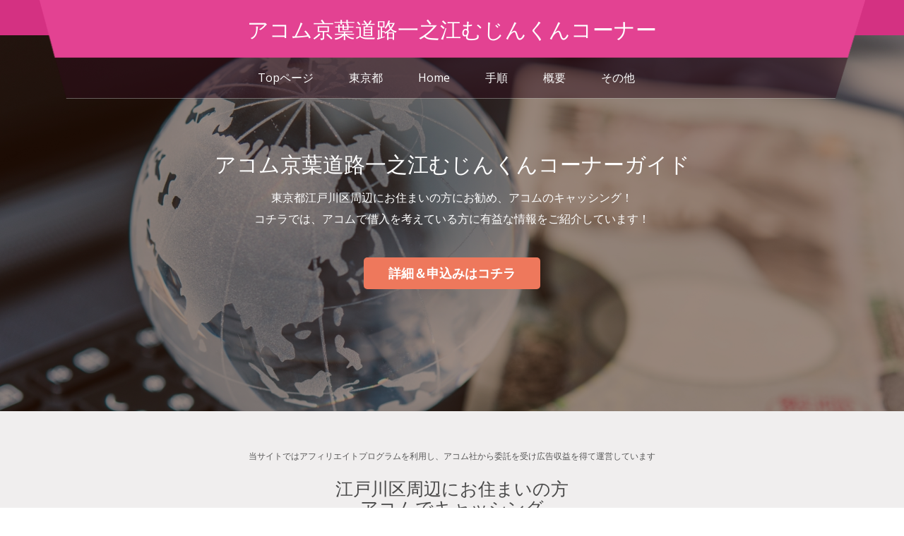

--- FILE ---
content_type: text/html
request_url: https://www.e-huake.com/acom_376.html
body_size: 5704
content:
<!DOCTYPE html>
<head>
<title>東京都江戸川区の京葉道路一之江むじんくんコーナー情報＠アコム申込みガイド</title>
<meta name="keywords" content="アコム,京葉道路一之江むじんくんコーナー,東京都,江戸川区,西一之江2丁目,キャッシング,契約機,むじんくん" />
<meta name="description" content="東京都江戸川区西一之江2丁目周辺でお金の借入を考えている方にお勧めのキャッシング「アコム」！お住まいの周辺にある京葉道路一之江むじんくんコーナーについての情報をお案内しています。">
<meta charset="utf-8">
<meta name="viewport" content="initial-scale=1">
<link href='https://fonts.googleapis.com/css?family=Open+Sans:400italic,600italic,700italic,400,600,700,800' rel='stylesheet' type='text/css'>
<link rel="stylesheet" href="css/animate.css">
<link rel="stylesheet" href="css/bootstrap.min.css">
<link rel="stylesheet" href="css/font-awesome.min.css">
<link rel="stylesheet" href="css/templatemo_misc.css">
<link rel="stylesheet" href="css/templatemo_style.css">
<link rel="stylesheet" href="css/styles.css">
<script src="js/jquery-1.11.1.min.js"></script>
<script src="js/bootstrap-dropdown.js"></script>
<script src="js/bootstrap-collapse.js"></script>
<script src="js/bootstrap-tab.js"></script>
<script src="js/jquery.singlePageNav.js"></script>
<script src="js/jquery.flexslider.js"></script>
<script src="js/custom.js"></script>
<script src="js/jquery.lightbox.js"></script>
<script src="js/templatemo_custom.js"></script>
<script src="js/responsiveCarousel.min.js"></script>
</head>
<body onContextmenu="return false">
<div id="templatemo_home_page">
  <div class="templatemo_topbar">
    <div class="container">
      <div class="row">
        <div class="templatemo_titlewrapper"><img src="images/templatemo_logobg.png" alt="京葉道路一之江むじんくんコーナー　アコム申込み">
          <div class="templatemo_title"><span>アコム京葉道路一之江むじんくんコーナー</span></div>
        </div>
        <div class="clear"></div>
        <div class="templatemo_titlewrappersmall">アコム京葉道路一之江むじんくんコーナーガイド</div>
        <nav class="navbar navbar-default templatemo_menu" role="navigation">
          <div class="container-fluid"> 
          
            <div class="navbar-header">
              <button type="button" class="navbar-toggle" data-toggle="collapse" data-target="#bs-example-navbar-collapse-1"><span class="sr-only">navigation</span> <span class="icon-bar"></span> <span class="icon-bar"></span> <span class="icon-bar"></span></button>
            </div>
            
            <div id="top-menu">
              <div class="collapse navbar-collapse" id="bs-example-navbar-collapse-1">
                <ul class="nav navbar-nav">
                  <li><a class="menu" href="https://www.e-huake.com/">Topページ</a></li>
                  <li><a class="menu" href="area19.html">東京都</a></li>
                  <li><a class="menu" href="#templatemo_home_page">Home</a></li>
                  <li><a class="menu" href="#templatemo_service_page">手順</a></li>
                  <li><a class="menu" href="#templatemo_contact_page">概要</a></li>
                  <li><a class="menu" href="#templatemo_work_page">その他</a></li>
                </ul>
              </div>
            </div>
            
          </div>
          
        </nav>
        <div class="clear"></div>
      </div>
    </div>
  </div>
  <div class="templatemo_headerimage">
    <div class="flexslider">
      <ul class="slides">
        <li><img src="images/slider/1.jpg" alt="アコム京葉道路一之江むじんくんコーナーガイド"></li>
      </ul>
    </div>
  </div>
  <div class="slider-caption">
    <div class="templatemo_homewrapper">
      <div class="templatemo_hometitle">アコム京葉道路一之江むじんくんコーナーガイド</div>
      <div class="templatemo_hometext">東京都江戸川区周辺にお住まいの方にお勧め、アコムのキャッシング！<br>コチラでは、アコムで借入を考えている方に有益な情報をご紹介しています！</div>
      <div class="templatemo_link"><a href="https://tracker.performancefirst.jp/ad/p/r?_cid=WhoXLTiQp%2Fo5wjzTR09jeQaUuLfMauZs%2FxpJPcuS7fg%3D" target="_blank" rel="nofollow">詳細＆申込みはコチラ</a></div>
    </div>
  </div>
</div>

<div class="clear"></div>

<div class="templatemo_servicewrapper" id="templatemo_service_page">
  <div class="container">
<span style="font-size:12px">当サイトではアフィリエイトプログラムを利用し、アコム社から委託を受け広告収益を得て運営しています</span>
    <div class="row">
      <h1>江戸川区周辺にお住まいの方<br>アコムでキャッシング</h1>
      <div class="col-md-12 templatemo_marginbot"><p>東京都江戸川区周辺にお住まいで、アコムでキャッシングを考えている方にお勧めなのは、やはりWeb上で全ての手続き＆契約を完了する方法です。<br>時間を短縮することができ、条件さえ揃えば最短でキャッシングが可能になります。<br>そして、PCやスマホからアコムに申込み借入を行うまでの大まかな手順は、下記の通りになります。</p>
      <p>しかし、中には下記の本人確認書類等の提出でつまずく方もいらっしゃいます。<br>例えば、メールに添付する本人確認用書類等を読み込むためのスキャナーを持ち合わせていなかったり、スマホを持っていなかったりするケースです。<br>また、カードを自宅に郵送した場合、家族に知られてしまうのではないかと心配する方もいらっしゃいます。</p>
      <p>そんな方にお勧めなのは、ネット上で申込みアコムの担当者から連絡を受け取った後、現在お住いの<span class="blue">江戸川区周辺</span>にある、<span class="red">アコム京葉道路一之江むじんくんコーナーの自動契約機</span>にて本人確認用書類等を提示し、契約を完了する方法です。<br>ネット上であらかじめ申込みを済ませておくことで時間の短縮にもなるし、審査状況にもよりますが通常はその場でカードも発行され、併設のATMや<span class="blue">江戸川区周辺</span>にある提携ATMで借入を行うことが可能になります。</p>
      <p>注）即日融資が可能かどうかは、申込み・契約完了時間や審査の状況によります。</p></div>
      <div class="col-md-3 col-sm-6">
        <div class="templatemo_servicebox margin_bottom_1col margin_bottom_2col">
          <div class="templatemo_serviceicon"><span class="fa fa-desktop"></span></div>
          <div class="templatemo_service_title">1.申込み</div>
          <p>アコムはPC・スマホから365日24hいつでも申込可<br><span class="red">※初めての方は、契約日の翌日から30日間金利0円</p>
        </div>
      </div>
      <div class="col-md-3 col-sm-6">
        <div class="templatemo_servicebox margin_bottom_1col margin_bottom_2col">
          <div class="templatemo_serviceicon"><span class="fa fa-reply"></span></div>
          <div class="templatemo_service_title">2.確認＆連絡</div>
          <p>アコムの担当者が、申し込み内容を確認<br>メール又は電話(担当者個人名)にてご連絡<br><span class="blue">※連絡時間帯は9：00～21：00</span></p>
        </div>
      </div>
      <div class="col-md-3 col-sm-6">
        <div class="templatemo_servicebox margin_bottom_1col">
          <div class="templatemo_serviceicon"><span class="fa fa-file-text-o"></span></div>
          <div class="templatemo_service_title">3.提出＆審査</div>
          <p>メール添付・アプリ等で本人確認書類などを提出<br>借入金額によっては、収入証明書(源泉徴収票・給与明細書等)の提出が必要<br><span class="red">江戸川区周辺の店舗・自動契約機</span>にて書類の提出も可能</p>
        </div>
      </div>
      <div class="col-md-3 col-sm-6">
        <div class="templatemo_servicebox">
          <div class="templatemo_serviceicon"><span class="fa fa-jpy"></span></div>
          <div class="templatemo_service_title">4.契約＆借入</div>
          <p><span class="blue">◆Web上で契約</span><br>審査完了後、メールで契約内容に同意し契約完了<br><span class="red">通常お急ぎの方の初回の借入は振込、カードはご自宅へ郵送</span><br><span class="blue">◆江戸川区周辺の契約機で契約</span><br>審査＆契約完了後、その場でカードが発行されその後借入が可能に！</p>
        </div>
      </div>
		<p>&nbsp;</p>
		<p style="text-align:center;"><a href="https://tracker.performancefirst.jp/ad/p/r?_cid=WhoXLTiQp%2Fo5wjzTR09jeQaUuLfMauZs%2FxpJPcuS7fg%3D" target="_blank" rel="nofollow"><img src="images/button.png" alt="アコム むじんくん" /></a></p>
    </div>
  </div>
</div>
<div class="clear"></div>
<div class="templatemo_contactwrapper" id="templatemo_contact_page">
  <div class="container">
    <div class="row">
      <h1>江戸川区周辺のアコム</h1>
    </div>
  </div>
  <div class="templatemo_contactmap">
    <div id="templatemo_map"></div>
  </div>
  <div class="container templatemo_contactmargin">
    <div class="row">
      <div class="col-md-12">
        <div class="templatemo_address_title">江戸川区周辺にあるアコムの契約機</div>
        <div class="clear"></div>
        <div class="templatemo_address_left">名称:</div>
        <div class="templatemo_address_right">アコム京葉道路一之江むじんくんコーナー</div>
        <div class="clear"></div>
        <div class="templatemo_address_left">住所:</div>
        <div class="templatemo_address_right">東京都江戸川区<br>西一之江2丁目14-5 プラザ21京葉1F</div>
        <div class="clear"></div>
        <div class="templatemo_address_left">窓口:</div>
        <div class="templatemo_address_right">無し</div>
        <div class="clear"></div>
        <div class="templatemo_address_left">契約機:</div>
        <div class="templatemo_address_right">有り</div>
        <div class="clear"></div>
        <div class="templatemo_address_left">契約機(時間):</div>
        <div class="templatemo_address_right">※年中無休（年末年始は除く）<br><span class="blue">[平日]</span>　9：00 - 21：00<br><span class="blue">[土曜]</span>　9：00 - 21：00<br><span class="blue">[日曜]</span>　9：00 - 21：00<br><span class="blue">[祝日]</span>　9：00 - 21：00</div>
        <div class="clear"></div>
        <div class="templatemo_address_left">ＡＴＭ:</div>
        <div class="templatemo_address_right">有り</div>
        <div class="clear"></div>
        <div class="templatemo_address_left">ＡＴＭ(時間):</div>
        <div class="templatemo_address_right"><span class="blue">[平日]</span>　24時間<br><span class="blue">[土曜]</span>　24時間<br><span class="blue">[日曜]</span>　24時間<br><span class="blue">[祝日]</span>　24時間</div>
        <div class="clear"></div>
        <div class="templatemo_address_left">駐車場:</div>
        <div class="templatemo_address_right">有り</div>
        <div class="clear"></div>
        <div class="templatemo_address_left">周辺情報:</div>
        <div class="templatemo_address_right">新小岩駅北口から、「新小20都営バス」で14駅17分、大杉3丁目停留所下車、停留所より徒歩で約4分ほど。<br>京葉道路と環七通りとの一之江一丁目交差点から、荒川方面へ50ｍほど行った所に看板が見えます。<br>じゅうじゅうカルビ一之江店のとなり、京葉道路を挟んで夢庵江戸川大杉店の向かい側になります。</div>
        <div class="clear"></div>
        <div class="templatemo_address_left">最寄駅等:</div>
        <div class="templatemo_address_right">JR中央線・総武線・成田エクスプレス：新小岩駅北口<br>「新小20都営バス」：14駅大杉3丁目停留場下車</div>
        <div class="clear"></div>
        <div class="templatemo_address_left">その他:</div>
        <div class="templatemo_address_right">※上記の営業時間等は、年末年始期間を除きます。<br>
※上記の店舗情報は､2025年1月1日時点の情報です。<br>
地図情報の間違い及び、店舗・自動契約機の移転／閉店等により情報の変更があった場合はご了承下さい！<br>
※正しい情報につきましては、必ずアコムの公式HPにてご確認下さい。</div>
		<p>&nbsp;</p>
		<p style="text-align:center;"><a href="https://tracker.performancefirst.jp/ad/p/r?_cid=WhoXLTiQp%2Fo5wjzTR09jeQaUuLfMauZs%2FxpJPcuS7fg%3D" target="_blank" rel="nofollow"><img src="images/button.png" alt="アコム 申込み" /></a></p>
      </div>
    </div>
  </div>
</div>
<div class="clear"></div>
<div class="templatemo_workwrapper" id="templatemo_work_page">
  <div class="container">
    <div class="row">
      <h3>その他の地域にある店舗・契約機</h3>
      <div class="col-md-12 templatemo_workmargin">下記は、全国各地にあるアコムの店舗・自動契約機です。</div>
    </div>
  </div>
  <div>
    <div class="templatemo_workbox">
      <div class="gallery-item"><img src="https://maps.google.co.jp/maps/api/staticmap?format=gif&center=35.093069,138.9277373&markers=color:red|35.093069,138.9277373&zoom=16&size=500x350&pc=true&maptype=roadmap?v=3&key=AIzaSyC77bE2aqtHk0O5dijcxevPzW2cvslJ6isg" alt="136号三島梅名むじんくんコーナー">
        <div class="overlay">
          <div class="templatemo_worktitle">136号三島梅名むじんくんコーナー</div>
          <div class="templatemo_worklink"><a href="acom_585.html" class="fa fa-link"></a></div>
        </div>
      </div>
    </div>
    <div class="templatemo_workbox">
      <div class="gallery-item"><img src="https://maps.google.co.jp/maps/api/staticmap?format=gif&center=34.7337625,135.5907652&markers=color:red|34.7337625,135.5907652&zoom=16&size=500x350&pc=true&maptype=roadmap?v=3&key=AIzaSyC77bE2aqtHk0O5dijcxevPzW2cvslJ6isg" alt="163号古川橋むじんくんコーナー(閉店)">
        <div class="overlay">
          <div class="templatemo_worktitle">163号古川橋むじんくんコーナー(閉店)</div>
          <div class="templatemo_worklink"><a href="acom_798.html" class="fa fa-link"></a></div>
        </div>
      </div>
    </div>
    <div class="templatemo_workbox">
      <div class="gallery-item"><img src="https://maps.google.co.jp/maps/api/staticmap?format=gif&center=33.567743,130.3808062&markers=color:red|33.567743,130.3808062&zoom=16&size=500x350&pc=true&maptype=roadmap?v=3&key=AIzaSyC77bE2aqtHk0O5dijcxevPzW2cvslJ6isg" alt="筑肥新道笹丘むじんくんコーナー">
        <div class="overlay">
          <div class="templatemo_worktitle">筑肥新道笹丘むじんくんコーナー</div>
          <div class="templatemo_worklink"><a href="acom_1009.html" class="fa fa-link"></a></div>
        </div>
      </div>
    </div>
    <div class="templatemo_workbox">
      <div class="gallery-item"><img src="https://maps.google.co.jp/maps/api/staticmap?format=gif&center=38.686993,141.187494&markers=color:red|38.686993,141.187494&zoom=16&size=500x350&pc=true&maptype=roadmap?v=3&key=AIzaSyC77bE2aqtHk0O5dijcxevPzW2cvslJ6isg" alt="佐沼むじんくんコーナー(閉店)">
        <div class="overlay">
          <div class="templatemo_worktitle">佐沼むじんくんコーナー(閉店)</div>
          <div class="templatemo_worklink"><a href="acom_97.html" class="fa fa-link"></a></div>
        </div>
      </div>
    </div>
		<p>&nbsp;</p>
		<p style="text-align:center;"><a href="https://tracker.performancefirst.jp/ad/p/r?_cid=WhoXLTiQp%2Fo5wjzTR09jeQaUuLfMauZs%2FxpJPcuS7fg%3D" target="_blank" rel="nofollow"><img src="images/button.png" alt="アコム 借入" /></a></p>
  </div>
</div>
<div class="templatemo_footerwrapper">
  <div class="container">
    <div class="row">
<a href="./privacy-policy.html">運営者情報・プライバシーポリシー</a><br />
      <div class="col-md-12">Copyright &copy; 2016 <br><a href="https://www.e-huake.com/acom_376.html">東京都江戸川区の京葉道路一之江むじんくんコーナー情報＠アコム申込みガイド</a>
      
      </div>
    </div>
  </div>
</div>
<script>
var lastId,
    topMenu = $("#top-menu"),
    topMenuHeight = topMenu.outerHeight() + 15,
    menuItems = topMenu.find("a"),
    scrollItems = menuItems.map(function() {
        var item = $($(this).attr("href"));
        if (item.length) {
            return item;
        }
    });
menuItems.click(function(e) {
    var href = $(this).attr("href"),
        offsetTop = href === "#" ? 0 : $(href).offset().top - topMenuHeight + 1;
    $('html, body').stop().animate({
        scrollTop: offsetTop
    }, 300);
    e.preventDefault();
});
$(window).scroll(function() {
    var fromTop = $(this).scrollTop() + topMenuHeight;
    var cur = scrollItems.map(function() {
        if ($(this).offset().top < fromTop)
            return this;
    });
    cur = cur[cur.length - 1];
    var id = cur && cur.length ? cur[0].id : "";
    if (lastId !== id) {
        lastId = id;
        menuItems
            .parent().removeClass("active")
            .end().filter("[href=#" + id + "]").parent().addClass("active");
    }
});
</script>
<script type="text/javascript" src="https://maps.google.com/maps/api/js?v=3&key=AIzaSyC77bE2aqtHk0O5dijcxevPzW2cvslJ6is"></script>
        <script type="text/javascript">
        var map, marker, infowindow;
        $(function(){
            initialize();
        });
        function initialize() {
            var point1=new google.maps.LatLng(35.70235,139.880881);
            var myOptions={
                zoom: 18,
                center: new google.maps.LatLng(35.70235,139.880881),
                mapTypeId: google.maps.MapTypeId.ROADMAP
            };
            map=new google.maps.Map(document.getElementById("templatemo_map"), myOptions);
            var marker1=new google.maps.Marker({
                position: point1,
                map: map,
                icon: "images/acom1.png",
                title:"アコム京葉道路一之江むじんくんコーナー<br>東京都江戸川区<br>西一之江2丁目14-5 プラザ21京葉1F"
            });
            google.maps.event.addListener(marker1, 'mouseover', function() {
                showInfoWindow(this);
            });
            function showInfoWindow(obj){
                if(infowindow) infowindow.close();
                infowindow=new google.maps.InfoWindow({
                    content:obj.getTitle(),
                });
                infowindow.open(map,obj);
            }
        }
    </script>
</body>
</html>


--- FILE ---
content_type: text/css
request_url: https://www.e-huake.com/css/templatemo_misc.css
body_size: 2138
content:
/* jQuery FlexSlider v2.2.0 http://www.woothemes.com/flexslider/  Copyright 2012 WooThemes Free to use under the GPLv2 license. http://www.gnu.org/licenses/gpl-2.0.html  Contributing author:Tyler Smith (@mbmufffin) */
/* Browser Resets
*********************************/
.flex-container a:active,.flexslider a:active,.flex-container a:focus,.flexslider a:focus{outline:none;}
.slides,.flex-control-nav,.flex-direction-nav{margin:0; padding:0; list-style:none;}

/* Icon Fonts
*********************************/

/* Font-face Icons */
@font-face{font-family:'flexslider-icon'; src:url("../fonts/flexslider-icon.eot"); src:url("../fonts/flexslider-icon.eot?#iefix") format("embedded-opentype"),url("../fonts/flexslider-icon.woff") format("woff"),url("../fonts/flexslider-icon.ttf") format("truetype"),url("../fonts/flexslider-icon.svg#flexslider-icon") format("svg"); font-weight:normal; font-style:normal;}

/* FlexSlider Necessary Styles
*********************************/
.flexslider{margin:0; padding:0;}
.flexslider .slides > li{display:none; -webkit-backface-visibility:hidden;}

/* Hide the slides before the JS is loaded. Avoids image jumping */
.flexslider .slides img{width:100%; display:block;}
.flex-pauseplay span{text-transform:capitalize;}

/* Clearfix for the .slides element */
.slides:after{content:"\0020"; display:block; clear:both; visibility:hidden; line-height:0; height:0;}
html[xmlns] .slides{display:block;}
* html .slides{height:1%;}

/* No JavaScript Fallback */
/* If you are not using another script,such as Modernizr,make sure you include js that eliminates this class on page load */
.no-js .slides > li:first-child{display:block;}

/* FlexSlider Default Theme
*********************************/
.flexslider{margin:0 0 60px; background:#fff; position:relative; zoom:1;}
.flex-viewport{max-height:2000px; -webkit-transition:all 1s ease; -moz-transition:all 1s ease; -o-transition:all 1s ease; transition:all 1s ease;}
.loading .flex-viewport{max-height:300px;}
.flexslider .slides{zoom:1;}
.carousel li{margin-right:5px;}

/* Direction Nav */
.flex-direction-nav{*height:0;}
.flex-direction-nav a{display:block; width:40px; height:40px; margin:-20px 0 0; position:absolute; top:50%; z-index:10; overflow:hidden; opacity:0; cursor:pointer; color:rgba(0,0,0,0.8); text-shadow:1px 1px 0 rgba(255,255,255,0.3); -webkit-transition:all .3s ease; -moz-transition:all .3s ease; transition:all .3s ease;}
.flex-direction-nav .flex-prev{left:-50px;}
.flex-direction-nav .flex-next{right:-50px; text-align:right;}
.flexslider:hover .flex-prev{opacity:0.7; left:10px;}
.flexslider:hover .flex-next{opacity:0.7; right:10px;}
.flexslider:hover .flex-next:hover,.flexslider:hover .flex-prev:hover{opacity:1;}
.flex-direction-nav .flex-disabled{opacity:0 !important; filter:alpha(opacity=0); cursor:default;}
.flex-direction-nav a:before{font-family:"flexslider-icon"; font-size:40px; display:inline-block; content:'\f001';}
.flex-direction-nav a.flex-next:before{content:'\f002';}

/* Pause/Play */
.flex-pauseplay a{display:block; width:20px; height:20px; position:absolute; bottom:5px; left:10px; opacity:0.8; z-index:10; overflow:hidden; cursor:pointer; color:#000;}
.flex-pauseplay a:before{font-family:"flexslider-icon"; font-size:20px; display:inline-block; content:'\f004';}
.flex-pauseplay a:hover{opacity:1;}
.flex-pauseplay a.flex-play:before{content:'\f003';}

/* Control Nav */
.flex-control-nav{width:100%; position:absolute; bottom:-40px; text-align:center;}
.flex-control-nav li{margin:0 6px; display:inline-block; zoom:1; *display:inline;}
.flex-control-paging li a{width:11px; height:11px; display:block; background:#666; background:rgba(0,0,0,0.5); cursor:pointer; text-indent:-9999px; -webkit-border-radius:20px; -moz-border-radius:20px; -o-border-radius:20px; border-radius:20px; -webkit-box-shadow:inset 0 0 3px rgba(0,0,0,0.3); -moz-box-shadow:inset 0 0 3px rgba(0,0,0,0.3); -o-box-shadow:inset 0 0 3px rgba(0,0,0,0.3); box-shadow:inset 0 0 3px rgba(0,0,0,0.3);}
.flex-control-paging li a:hover{background:#333; background:rgba(0,0,0,0.7);}
.flex-control-paging li a.flex-active{background:#000; background:rgba(0,0,0,0.9); cursor:default;}
.flex-control-thumbs{margin:5px 0 0; position:static; overflow:hidden;}
.flex-control-thumbs li{width:25%; float:left; margin:0;}
.flex-control-thumbs img{width:100%; display:block; opacity:.7; cursor:pointer;}
.flex-control-thumbs img:hover{opacity:1;}
.flex-control-thumbs .flex-active{opacity:1; cursor:default;}
.service_links,.service_links:hover{color:#FFF; text-decoration:none; cursor:text;}

@media screen and (max-width:860px){
.flex-direction-nav .flex-prev{opacity:1; left:10px;}
.flex-direction-nav .flex-next{opacity:1; right:10px;}
}



#lightbox{cursor:pointer; position:fixed; width:100%; height:100%; top:0; left:0; background:black; background:url([data-uri]); background:rgba(211,211,211,0.7); -webkit-filter:none !important; z-index:10000;}
#lightbox img{display:block; position:absolute; box-shadow:0 0 20px #000; border-radius:1px; width:auto;}
body.blurred > *{-webkit-filter:blur(2px); -webkit-transform:translate3d(0,0,0);}
.lightbox-loading{background:url(../images/loading.gif) center center no-repeat; width:31px; height:31px; margin:-16px 0 0 -16px; position:absolute; top:48%; left:50%;}
.lightbox-caption{display:none; position:absolute; left:0; bottom:0; width:100%; text-align:center; z-index:1000; background:#000; background:rgba(0,0,0,0.7);}
.lightbox-caption p{margin:0 auto; max-width:70%; display:inline-block; *display:inline; *zoom:1; padding:10px; color:#fff; font-size:12px; line-height:18px;}
.lightbox-button{position:absolute; z-index:9999; background:no-repeat center center; width:32px; height:32px; opacity:0.4; -webkit-transition:all 0.3s; -moz-transition:all 0.3s; -ms-transition:all 0.3s; transition:all 0.3s;}
.lightbox-button:hover,.lightbox-button:focus{opacity:1; -webkit-transform:scale(1.4); -moz-transform:scale(1.4); -ms-transform:scale(1.4); transform:scale(1.4);}
.lightbox-close{right:30px; top:30px; background-image:url("../images/close.png");}
.lightbox-next{right:30px; top:48%; background-image:url("../images/next.png");}
.lightbox-previous{left:30px; top:48%; background-image:url("../images/previous.png");}